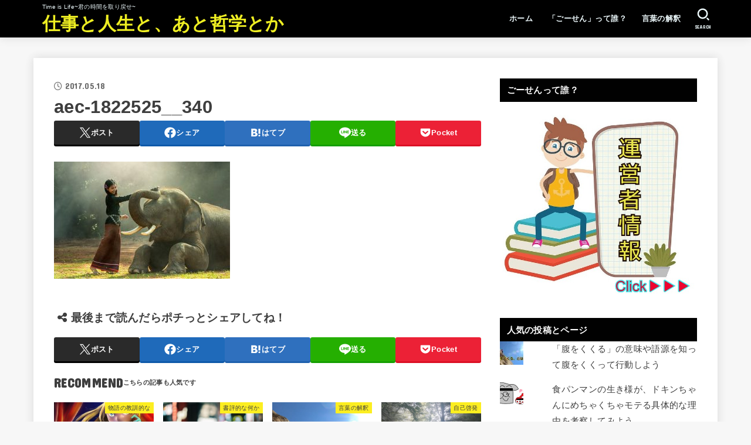

--- FILE ---
content_type: text/html; charset=utf-8
request_url: https://www.google.com/recaptcha/api2/aframe
body_size: 270
content:
<!DOCTYPE HTML><html><head><meta http-equiv="content-type" content="text/html; charset=UTF-8"></head><body><script nonce="b4LCCipj2Z-jzgMqpInwFQ">/** Anti-fraud and anti-abuse applications only. See google.com/recaptcha */ try{var clients={'sodar':'https://pagead2.googlesyndication.com/pagead/sodar?'};window.addEventListener("message",function(a){try{if(a.source===window.parent){var b=JSON.parse(a.data);var c=clients[b['id']];if(c){var d=document.createElement('img');d.src=c+b['params']+'&rc='+(localStorage.getItem("rc::a")?sessionStorage.getItem("rc::b"):"");window.document.body.appendChild(d);sessionStorage.setItem("rc::e",parseInt(sessionStorage.getItem("rc::e")||0)+1);localStorage.setItem("rc::h",'1769335188654');}}}catch(b){}});window.parent.postMessage("_grecaptcha_ready", "*");}catch(b){}</script></body></html>